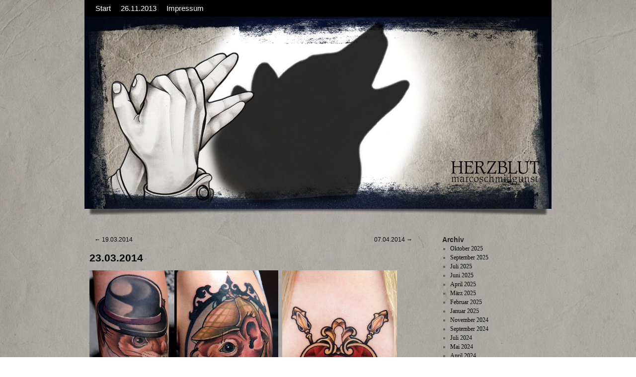

--- FILE ---
content_type: text/html; charset=UTF-8
request_url: http://marcoschmidgunst.de/?p=420
body_size: 6167
content:
<!DOCTYPE html>
<html lang="de" prefix="og: http://ogp.me/ns#">
<head>
<meta charset="UTF-8" />
<title>Marco Schmidgunst</title>
<link rel="profile" href="http://gmpg.org/xfn/11" />
<link rel="stylesheet" type="text/css" media="all" href="http://marcoschmidgunst.de/wp-content/themes/twentyten-child/style.css" />
<link rel="pingback" href="http://marcoschmidgunst.de/xmlrpc.php" />
<meta name='robots' content='max-image-preview:large' />

<!-- This site is optimized with the Yoast SEO plugin v9.2.1 - https://yoast.com/wordpress/plugins/seo/ -->
<meta name="description" content="Marco Schmidgunst – Herzblut"/>
<link rel="canonical" href="http://marcoschmidgunst.de/?p=420" />
<meta property="og:locale" content="de_DE" />
<meta property="og:type" content="article" />
<meta property="og:title" content="Marco Schmidgunst" />
<meta property="og:description" content="Marco Schmidgunst – Herzblut" />
<meta property="og:url" content="http://marcoschmidgunst.de/?p=420" />
<meta property="article:section" content="Uncategorized" />
<meta property="article:published_time" content="2014-03-23T12:48:08+00:00" />
<meta property="article:modified_time" content="2014-03-23T12:50:06+00:00" />
<meta property="og:updated_time" content="2014-03-23T12:50:06+00:00" />
<meta property="og:image" content="http://www.marcoschmidgunst.de/wp-content/uploads/2014/03/Jack-the-ripper.jpg" />
<!-- / Yoast SEO plugin. -->

<link rel='dns-prefetch' href='//s.w.org' />
<link rel="alternate" type="application/rss+xml" title=" &raquo; Feed" href="http://marcoschmidgunst.de/?feed=rss2" />
<link rel="alternate" type="application/rss+xml" title=" &raquo; Kommentar-Feed" href="http://marcoschmidgunst.de/?feed=comments-rss2" />
<script type="text/javascript">
window._wpemojiSettings = {"baseUrl":"https:\/\/s.w.org\/images\/core\/emoji\/14.0.0\/72x72\/","ext":".png","svgUrl":"https:\/\/s.w.org\/images\/core\/emoji\/14.0.0\/svg\/","svgExt":".svg","source":{"concatemoji":"http:\/\/marcoschmidgunst.de\/wp-includes\/js\/wp-emoji-release.min.js?ver=6.0.11"}};
/*! This file is auto-generated */
!function(e,a,t){var n,r,o,i=a.createElement("canvas"),p=i.getContext&&i.getContext("2d");function s(e,t){var a=String.fromCharCode,e=(p.clearRect(0,0,i.width,i.height),p.fillText(a.apply(this,e),0,0),i.toDataURL());return p.clearRect(0,0,i.width,i.height),p.fillText(a.apply(this,t),0,0),e===i.toDataURL()}function c(e){var t=a.createElement("script");t.src=e,t.defer=t.type="text/javascript",a.getElementsByTagName("head")[0].appendChild(t)}for(o=Array("flag","emoji"),t.supports={everything:!0,everythingExceptFlag:!0},r=0;r<o.length;r++)t.supports[o[r]]=function(e){if(!p||!p.fillText)return!1;switch(p.textBaseline="top",p.font="600 32px Arial",e){case"flag":return s([127987,65039,8205,9895,65039],[127987,65039,8203,9895,65039])?!1:!s([55356,56826,55356,56819],[55356,56826,8203,55356,56819])&&!s([55356,57332,56128,56423,56128,56418,56128,56421,56128,56430,56128,56423,56128,56447],[55356,57332,8203,56128,56423,8203,56128,56418,8203,56128,56421,8203,56128,56430,8203,56128,56423,8203,56128,56447]);case"emoji":return!s([129777,127995,8205,129778,127999],[129777,127995,8203,129778,127999])}return!1}(o[r]),t.supports.everything=t.supports.everything&&t.supports[o[r]],"flag"!==o[r]&&(t.supports.everythingExceptFlag=t.supports.everythingExceptFlag&&t.supports[o[r]]);t.supports.everythingExceptFlag=t.supports.everythingExceptFlag&&!t.supports.flag,t.DOMReady=!1,t.readyCallback=function(){t.DOMReady=!0},t.supports.everything||(n=function(){t.readyCallback()},a.addEventListener?(a.addEventListener("DOMContentLoaded",n,!1),e.addEventListener("load",n,!1)):(e.attachEvent("onload",n),a.attachEvent("onreadystatechange",function(){"complete"===a.readyState&&t.readyCallback()})),(e=t.source||{}).concatemoji?c(e.concatemoji):e.wpemoji&&e.twemoji&&(c(e.twemoji),c(e.wpemoji)))}(window,document,window._wpemojiSettings);
</script>
<style type="text/css">
img.wp-smiley,
img.emoji {
	display: inline !important;
	border: none !important;
	box-shadow: none !important;
	height: 1em !important;
	width: 1em !important;
	margin: 0 0.07em !important;
	vertical-align: -0.1em !important;
	background: none !important;
	padding: 0 !important;
}
</style>
	<link rel='stylesheet' id='wp-block-library-css'  href='http://marcoschmidgunst.de/wp-includes/css/dist/block-library/style.min.css?ver=6.0.11' type='text/css' media='all' />
<style id='global-styles-inline-css' type='text/css'>
body{--wp--preset--color--black: #000000;--wp--preset--color--cyan-bluish-gray: #abb8c3;--wp--preset--color--white: #ffffff;--wp--preset--color--pale-pink: #f78da7;--wp--preset--color--vivid-red: #cf2e2e;--wp--preset--color--luminous-vivid-orange: #ff6900;--wp--preset--color--luminous-vivid-amber: #fcb900;--wp--preset--color--light-green-cyan: #7bdcb5;--wp--preset--color--vivid-green-cyan: #00d084;--wp--preset--color--pale-cyan-blue: #8ed1fc;--wp--preset--color--vivid-cyan-blue: #0693e3;--wp--preset--color--vivid-purple: #9b51e0;--wp--preset--gradient--vivid-cyan-blue-to-vivid-purple: linear-gradient(135deg,rgba(6,147,227,1) 0%,rgb(155,81,224) 100%);--wp--preset--gradient--light-green-cyan-to-vivid-green-cyan: linear-gradient(135deg,rgb(122,220,180) 0%,rgb(0,208,130) 100%);--wp--preset--gradient--luminous-vivid-amber-to-luminous-vivid-orange: linear-gradient(135deg,rgba(252,185,0,1) 0%,rgba(255,105,0,1) 100%);--wp--preset--gradient--luminous-vivid-orange-to-vivid-red: linear-gradient(135deg,rgba(255,105,0,1) 0%,rgb(207,46,46) 100%);--wp--preset--gradient--very-light-gray-to-cyan-bluish-gray: linear-gradient(135deg,rgb(238,238,238) 0%,rgb(169,184,195) 100%);--wp--preset--gradient--cool-to-warm-spectrum: linear-gradient(135deg,rgb(74,234,220) 0%,rgb(151,120,209) 20%,rgb(207,42,186) 40%,rgb(238,44,130) 60%,rgb(251,105,98) 80%,rgb(254,248,76) 100%);--wp--preset--gradient--blush-light-purple: linear-gradient(135deg,rgb(255,206,236) 0%,rgb(152,150,240) 100%);--wp--preset--gradient--blush-bordeaux: linear-gradient(135deg,rgb(254,205,165) 0%,rgb(254,45,45) 50%,rgb(107,0,62) 100%);--wp--preset--gradient--luminous-dusk: linear-gradient(135deg,rgb(255,203,112) 0%,rgb(199,81,192) 50%,rgb(65,88,208) 100%);--wp--preset--gradient--pale-ocean: linear-gradient(135deg,rgb(255,245,203) 0%,rgb(182,227,212) 50%,rgb(51,167,181) 100%);--wp--preset--gradient--electric-grass: linear-gradient(135deg,rgb(202,248,128) 0%,rgb(113,206,126) 100%);--wp--preset--gradient--midnight: linear-gradient(135deg,rgb(2,3,129) 0%,rgb(40,116,252) 100%);--wp--preset--duotone--dark-grayscale: url('#wp-duotone-dark-grayscale');--wp--preset--duotone--grayscale: url('#wp-duotone-grayscale');--wp--preset--duotone--purple-yellow: url('#wp-duotone-purple-yellow');--wp--preset--duotone--blue-red: url('#wp-duotone-blue-red');--wp--preset--duotone--midnight: url('#wp-duotone-midnight');--wp--preset--duotone--magenta-yellow: url('#wp-duotone-magenta-yellow');--wp--preset--duotone--purple-green: url('#wp-duotone-purple-green');--wp--preset--duotone--blue-orange: url('#wp-duotone-blue-orange');--wp--preset--font-size--small: 13px;--wp--preset--font-size--medium: 20px;--wp--preset--font-size--large: 36px;--wp--preset--font-size--x-large: 42px;}.has-black-color{color: var(--wp--preset--color--black) !important;}.has-cyan-bluish-gray-color{color: var(--wp--preset--color--cyan-bluish-gray) !important;}.has-white-color{color: var(--wp--preset--color--white) !important;}.has-pale-pink-color{color: var(--wp--preset--color--pale-pink) !important;}.has-vivid-red-color{color: var(--wp--preset--color--vivid-red) !important;}.has-luminous-vivid-orange-color{color: var(--wp--preset--color--luminous-vivid-orange) !important;}.has-luminous-vivid-amber-color{color: var(--wp--preset--color--luminous-vivid-amber) !important;}.has-light-green-cyan-color{color: var(--wp--preset--color--light-green-cyan) !important;}.has-vivid-green-cyan-color{color: var(--wp--preset--color--vivid-green-cyan) !important;}.has-pale-cyan-blue-color{color: var(--wp--preset--color--pale-cyan-blue) !important;}.has-vivid-cyan-blue-color{color: var(--wp--preset--color--vivid-cyan-blue) !important;}.has-vivid-purple-color{color: var(--wp--preset--color--vivid-purple) !important;}.has-black-background-color{background-color: var(--wp--preset--color--black) !important;}.has-cyan-bluish-gray-background-color{background-color: var(--wp--preset--color--cyan-bluish-gray) !important;}.has-white-background-color{background-color: var(--wp--preset--color--white) !important;}.has-pale-pink-background-color{background-color: var(--wp--preset--color--pale-pink) !important;}.has-vivid-red-background-color{background-color: var(--wp--preset--color--vivid-red) !important;}.has-luminous-vivid-orange-background-color{background-color: var(--wp--preset--color--luminous-vivid-orange) !important;}.has-luminous-vivid-amber-background-color{background-color: var(--wp--preset--color--luminous-vivid-amber) !important;}.has-light-green-cyan-background-color{background-color: var(--wp--preset--color--light-green-cyan) !important;}.has-vivid-green-cyan-background-color{background-color: var(--wp--preset--color--vivid-green-cyan) !important;}.has-pale-cyan-blue-background-color{background-color: var(--wp--preset--color--pale-cyan-blue) !important;}.has-vivid-cyan-blue-background-color{background-color: var(--wp--preset--color--vivid-cyan-blue) !important;}.has-vivid-purple-background-color{background-color: var(--wp--preset--color--vivid-purple) !important;}.has-black-border-color{border-color: var(--wp--preset--color--black) !important;}.has-cyan-bluish-gray-border-color{border-color: var(--wp--preset--color--cyan-bluish-gray) !important;}.has-white-border-color{border-color: var(--wp--preset--color--white) !important;}.has-pale-pink-border-color{border-color: var(--wp--preset--color--pale-pink) !important;}.has-vivid-red-border-color{border-color: var(--wp--preset--color--vivid-red) !important;}.has-luminous-vivid-orange-border-color{border-color: var(--wp--preset--color--luminous-vivid-orange) !important;}.has-luminous-vivid-amber-border-color{border-color: var(--wp--preset--color--luminous-vivid-amber) !important;}.has-light-green-cyan-border-color{border-color: var(--wp--preset--color--light-green-cyan) !important;}.has-vivid-green-cyan-border-color{border-color: var(--wp--preset--color--vivid-green-cyan) !important;}.has-pale-cyan-blue-border-color{border-color: var(--wp--preset--color--pale-cyan-blue) !important;}.has-vivid-cyan-blue-border-color{border-color: var(--wp--preset--color--vivid-cyan-blue) !important;}.has-vivid-purple-border-color{border-color: var(--wp--preset--color--vivid-purple) !important;}.has-vivid-cyan-blue-to-vivid-purple-gradient-background{background: var(--wp--preset--gradient--vivid-cyan-blue-to-vivid-purple) !important;}.has-light-green-cyan-to-vivid-green-cyan-gradient-background{background: var(--wp--preset--gradient--light-green-cyan-to-vivid-green-cyan) !important;}.has-luminous-vivid-amber-to-luminous-vivid-orange-gradient-background{background: var(--wp--preset--gradient--luminous-vivid-amber-to-luminous-vivid-orange) !important;}.has-luminous-vivid-orange-to-vivid-red-gradient-background{background: var(--wp--preset--gradient--luminous-vivid-orange-to-vivid-red) !important;}.has-very-light-gray-to-cyan-bluish-gray-gradient-background{background: var(--wp--preset--gradient--very-light-gray-to-cyan-bluish-gray) !important;}.has-cool-to-warm-spectrum-gradient-background{background: var(--wp--preset--gradient--cool-to-warm-spectrum) !important;}.has-blush-light-purple-gradient-background{background: var(--wp--preset--gradient--blush-light-purple) !important;}.has-blush-bordeaux-gradient-background{background: var(--wp--preset--gradient--blush-bordeaux) !important;}.has-luminous-dusk-gradient-background{background: var(--wp--preset--gradient--luminous-dusk) !important;}.has-pale-ocean-gradient-background{background: var(--wp--preset--gradient--pale-ocean) !important;}.has-electric-grass-gradient-background{background: var(--wp--preset--gradient--electric-grass) !important;}.has-midnight-gradient-background{background: var(--wp--preset--gradient--midnight) !important;}.has-small-font-size{font-size: var(--wp--preset--font-size--small) !important;}.has-medium-font-size{font-size: var(--wp--preset--font-size--medium) !important;}.has-large-font-size{font-size: var(--wp--preset--font-size--large) !important;}.has-x-large-font-size{font-size: var(--wp--preset--font-size--x-large) !important;}
</style>
<link rel='stylesheet' id='parent-style-css'  href='http://marcoschmidgunst.de/wp-content/themes/twentyten/style.css?ver=6.0.11' type='text/css' media='all' />
<link rel='stylesheet' id='child-theme-css-css'  href='http://marcoschmidgunst.de/wp-content/themes/twentyten-child/style.css?ver=6.0.11' type='text/css' media='all' />
<link rel='stylesheet' id='slb_core-css'  href='http://marcoschmidgunst.de/wp-content/plugins/simple-lightbox/client/css/app.css?ver=2.9.2' type='text/css' media='all' />
<link rel="https://api.w.org/" href="http://marcoschmidgunst.de/index.php?rest_route=/" /><link rel="alternate" type="application/json" href="http://marcoschmidgunst.de/index.php?rest_route=/wp/v2/posts/420" /><link rel="EditURI" type="application/rsd+xml" title="RSD" href="http://marcoschmidgunst.de/xmlrpc.php?rsd" />
<link rel="wlwmanifest" type="application/wlwmanifest+xml" href="http://marcoschmidgunst.de/wp-includes/wlwmanifest.xml" /> 
<meta name="generator" content="WordPress 6.0.11" />
<link rel='shortlink' href='http://marcoschmidgunst.de/?p=420' />
<link rel="alternate" type="application/json+oembed" href="http://marcoschmidgunst.de/index.php?rest_route=%2Foembed%2F1.0%2Fembed&#038;url=http%3A%2F%2Fmarcoschmidgunst.de%2F%3Fp%3D420" />
<link rel="alternate" type="text/xml+oembed" href="http://marcoschmidgunst.de/index.php?rest_route=%2Foembed%2F1.0%2Fembed&#038;url=http%3A%2F%2Fmarcoschmidgunst.de%2F%3Fp%3D420&#038;format=xml" />
<!-- Favicon Rotator -->
<link rel="shortcut icon" href="http://marcoschmidgunst.de/wp-content/uploads/2012/06/32x32-16x16.gif" />
<link rel="apple-touch-icon-precomposed" href="http://marcoschmidgunst.de/wp-content/uploads/2012/06/57.png" />
<!-- End Favicon Rotator -->
</head>

<body class="post-template-default single single-post postid-420 single-format-standard">
<div id="wrapper" class="hfeed">
		<div id="masthead">
			<div id="branding" role="banner">
								<div id="site-title">
					<span>
						<a href="http://marcoschmidgunst.de/" title="" rel="home"></a>
					</span>
				</div>
				<div id="access" role="navigation">
			  				<div class="skip-link screen-reader-text"><a href="#content" title="Springe zum Inhalt">Springe zum Inhalt</a></div>
								<div class="menu"><ul>
<li ><a href="http://marcoschmidgunst.de/">Start</a></li><li class="page_item page-item-368"><a href="http://marcoschmidgunst.de/?page_id=368">26.11.2013</a></li>
<li class="page_item page-item-77"><a href="http://marcoschmidgunst.de/?page_id=77">Impressum</a></li>
</ul></div>
			</div><!-- #access -->
                <div id="site-description"></div>
                <a href="http://marcoschmidgunst.de/" title="" rel="home">

										<img src="http://marcoschmidgunst.de/wp-content/uploads/2018/11/cropped-Header.png" width="940" height="198" alt="" />
								</a></div><!-- #branding -->

			
		</div><!-- #masthead -->
	</div><!-- #header -->

	<div id="main">

		<div id="container">
			<div id="content" role="main">

			

				<div id="nav-above" class="navigation">
					<div class="nav-previous"><a href="http://marcoschmidgunst.de/?p=415" rel="prev"><span class="meta-nav">&larr;</span> 19.03.2014</a></div>
					<div class="nav-next"><a href="http://marcoschmidgunst.de/?p=428" rel="next">07.04.2014 <span class="meta-nav">&rarr;</span></a></div>
				</div><!-- #nav-above -->

				<div id="post-420" class="post-420 post type-post status-publish format-standard hentry category-uncategorized">
					<h1 class="entry-title">23.03.2014</h1>

			

					<div class="entry-content">
						<p><a href="http://www.marcoschmidgunst.de/wp-content/uploads/2014/03/Jack-the-ripper.jpg" data-slb-active="1" data-slb-asset="4027946389" data-slb-group="420"><img class="alignnone size-full wp-image-421" title="Jack-the-ripper" src="http://www.marcoschmidgunst.de/wp-content/uploads/2014/03/Jack-the-ripper.jpg" alt="" width="380" height="380" srcset="http://marcoschmidgunst.de/wp-content/uploads/2014/03/Jack-the-ripper.jpg 595w, http://marcoschmidgunst.de/wp-content/uploads/2014/03/Jack-the-ripper-150x150.jpg 150w, http://marcoschmidgunst.de/wp-content/uploads/2014/03/Jack-the-ripper-300x300.jpg 300w" sizes="(max-width: 380px) 100vw, 380px" /></a>  <a href="http://www.marcoschmidgunst.de/wp-content/uploads/2014/03/Heart.jpg" data-slb-active="1" data-slb-asset="3654041384" data-slb-group="420"><img loading="lazy" class="alignnone size-full wp-image-422" title="Heart" src="http://www.marcoschmidgunst.de/wp-content/uploads/2014/03/Heart.jpg" alt="" width="231" height="380" srcset="http://marcoschmidgunst.de/wp-content/uploads/2014/03/Heart.jpg 425w, http://marcoschmidgunst.de/wp-content/uploads/2014/03/Heart-182x300.jpg 182w" sizes="(max-width: 231px) 100vw, 231px" /></a></p>
											</div><!-- .entry-content -->


					
				</div><!-- #post-## -->

				
				
			<div id="comments">




</div><!-- #comments -->


			</div><!-- #content -->
		</div><!-- #container -->


		<div id="primary" class="widget-area" role="complementary">
			<ul class="xoxo">

<li id="archives-2" class="widget-container widget_archive"><h3 class="widget-title">Archiv</h3>
			<ul>
					<li><a href='http://marcoschmidgunst.de/?m=202510'>Oktober 2025</a></li>
	<li><a href='http://marcoschmidgunst.de/?m=202509'>September 2025</a></li>
	<li><a href='http://marcoschmidgunst.de/?m=202507'>Juli 2025</a></li>
	<li><a href='http://marcoschmidgunst.de/?m=202506'>Juni 2025</a></li>
	<li><a href='http://marcoschmidgunst.de/?m=202504'>April 2025</a></li>
	<li><a href='http://marcoschmidgunst.de/?m=202503'>März 2025</a></li>
	<li><a href='http://marcoschmidgunst.de/?m=202502'>Februar 2025</a></li>
	<li><a href='http://marcoschmidgunst.de/?m=202501'>Januar 2025</a></li>
	<li><a href='http://marcoschmidgunst.de/?m=202411'>November 2024</a></li>
	<li><a href='http://marcoschmidgunst.de/?m=202409'>September 2024</a></li>
	<li><a href='http://marcoschmidgunst.de/?m=202407'>Juli 2024</a></li>
	<li><a href='http://marcoschmidgunst.de/?m=202405'>Mai 2024</a></li>
	<li><a href='http://marcoschmidgunst.de/?m=202404'>April 2024</a></li>
	<li><a href='http://marcoschmidgunst.de/?m=202403'>März 2024</a></li>
	<li><a href='http://marcoschmidgunst.de/?m=202401'>Januar 2024</a></li>
	<li><a href='http://marcoschmidgunst.de/?m=202312'>Dezember 2023</a></li>
	<li><a href='http://marcoschmidgunst.de/?m=202311'>November 2023</a></li>
	<li><a href='http://marcoschmidgunst.de/?m=202308'>August 2023</a></li>
	<li><a href='http://marcoschmidgunst.de/?m=202307'>Juli 2023</a></li>
	<li><a href='http://marcoschmidgunst.de/?m=202306'>Juni 2023</a></li>
	<li><a href='http://marcoschmidgunst.de/?m=202305'>Mai 2023</a></li>
	<li><a href='http://marcoschmidgunst.de/?m=202304'>April 2023</a></li>
	<li><a href='http://marcoschmidgunst.de/?m=202212'>Dezember 2022</a></li>
	<li><a href='http://marcoschmidgunst.de/?m=202211'>November 2022</a></li>
	<li><a href='http://marcoschmidgunst.de/?m=202210'>Oktober 2022</a></li>
	<li><a href='http://marcoschmidgunst.de/?m=202208'>August 2022</a></li>
	<li><a href='http://marcoschmidgunst.de/?m=202207'>Juli 2022</a></li>
	<li><a href='http://marcoschmidgunst.de/?m=202205'>Mai 2022</a></li>
	<li><a href='http://marcoschmidgunst.de/?m=202204'>April 2022</a></li>
	<li><a href='http://marcoschmidgunst.de/?m=202203'>März 2022</a></li>
	<li><a href='http://marcoschmidgunst.de/?m=202202'>Februar 2022</a></li>
	<li><a href='http://marcoschmidgunst.de/?m=202112'>Dezember 2021</a></li>
	<li><a href='http://marcoschmidgunst.de/?m=202110'>Oktober 2021</a></li>
	<li><a href='http://marcoschmidgunst.de/?m=202108'>August 2021</a></li>
	<li><a href='http://marcoschmidgunst.de/?m=202106'>Juni 2021</a></li>
	<li><a href='http://marcoschmidgunst.de/?m=202104'>April 2021</a></li>
	<li><a href='http://marcoschmidgunst.de/?m=202102'>Februar 2021</a></li>
	<li><a href='http://marcoschmidgunst.de/?m=202101'>Januar 2021</a></li>
	<li><a href='http://marcoschmidgunst.de/?m=202011'>November 2020</a></li>
	<li><a href='http://marcoschmidgunst.de/?m=202010'>Oktober 2020</a></li>
	<li><a href='http://marcoschmidgunst.de/?m=202008'>August 2020</a></li>
	<li><a href='http://marcoschmidgunst.de/?m=202007'>Juli 2020</a></li>
	<li><a href='http://marcoschmidgunst.de/?m=202006'>Juni 2020</a></li>
	<li><a href='http://marcoschmidgunst.de/?m=202005'>Mai 2020</a></li>
	<li><a href='http://marcoschmidgunst.de/?m=202004'>April 2020</a></li>
	<li><a href='http://marcoschmidgunst.de/?m=202002'>Februar 2020</a></li>
	<li><a href='http://marcoschmidgunst.de/?m=201912'>Dezember 2019</a></li>
	<li><a href='http://marcoschmidgunst.de/?m=201911'>November 2019</a></li>
	<li><a href='http://marcoschmidgunst.de/?m=201910'>Oktober 2019</a></li>
	<li><a href='http://marcoschmidgunst.de/?m=201909'>September 2019</a></li>
	<li><a href='http://marcoschmidgunst.de/?m=201908'>August 2019</a></li>
	<li><a href='http://marcoschmidgunst.de/?m=201907'>Juli 2019</a></li>
	<li><a href='http://marcoschmidgunst.de/?m=201905'>Mai 2019</a></li>
	<li><a href='http://marcoschmidgunst.de/?m=201903'>März 2019</a></li>
	<li><a href='http://marcoschmidgunst.de/?m=201902'>Februar 2019</a></li>
	<li><a href='http://marcoschmidgunst.de/?m=201901'>Januar 2019</a></li>
	<li><a href='http://marcoschmidgunst.de/?m=201812'>Dezember 2018</a></li>
	<li><a href='http://marcoschmidgunst.de/?m=201810'>Oktober 2018</a></li>
	<li><a href='http://marcoschmidgunst.de/?m=201809'>September 2018</a></li>
	<li><a href='http://marcoschmidgunst.de/?m=201808'>August 2018</a></li>
	<li><a href='http://marcoschmidgunst.de/?m=201807'>Juli 2018</a></li>
	<li><a href='http://marcoschmidgunst.de/?m=201806'>Juni 2018</a></li>
	<li><a href='http://marcoschmidgunst.de/?m=201805'>Mai 2018</a></li>
	<li><a href='http://marcoschmidgunst.de/?m=201804'>April 2018</a></li>
	<li><a href='http://marcoschmidgunst.de/?m=201803'>März 2018</a></li>
	<li><a href='http://marcoschmidgunst.de/?m=201802'>Februar 2018</a></li>
	<li><a href='http://marcoschmidgunst.de/?m=201801'>Januar 2018</a></li>
	<li><a href='http://marcoschmidgunst.de/?m=201712'>Dezember 2017</a></li>
	<li><a href='http://marcoschmidgunst.de/?m=201711'>November 2017</a></li>
	<li><a href='http://marcoschmidgunst.de/?m=201710'>Oktober 2017</a></li>
	<li><a href='http://marcoschmidgunst.de/?m=201709'>September 2017</a></li>
	<li><a href='http://marcoschmidgunst.de/?m=201708'>August 2017</a></li>
	<li><a href='http://marcoschmidgunst.de/?m=201706'>Juni 2017</a></li>
	<li><a href='http://marcoschmidgunst.de/?m=201705'>Mai 2017</a></li>
	<li><a href='http://marcoschmidgunst.de/?m=201704'>April 2017</a></li>
	<li><a href='http://marcoschmidgunst.de/?m=201703'>März 2017</a></li>
	<li><a href='http://marcoschmidgunst.de/?m=201702'>Februar 2017</a></li>
	<li><a href='http://marcoschmidgunst.de/?m=201701'>Januar 2017</a></li>
	<li><a href='http://marcoschmidgunst.de/?m=201612'>Dezember 2016</a></li>
	<li><a href='http://marcoschmidgunst.de/?m=201611'>November 2016</a></li>
	<li><a href='http://marcoschmidgunst.de/?m=201610'>Oktober 2016</a></li>
	<li><a href='http://marcoschmidgunst.de/?m=201608'>August 2016</a></li>
	<li><a href='http://marcoschmidgunst.de/?m=201607'>Juli 2016</a></li>
	<li><a href='http://marcoschmidgunst.de/?m=201606'>Juni 2016</a></li>
	<li><a href='http://marcoschmidgunst.de/?m=201605'>Mai 2016</a></li>
	<li><a href='http://marcoschmidgunst.de/?m=201604'>April 2016</a></li>
	<li><a href='http://marcoschmidgunst.de/?m=201603'>März 2016</a></li>
	<li><a href='http://marcoschmidgunst.de/?m=201601'>Januar 2016</a></li>
	<li><a href='http://marcoschmidgunst.de/?m=201512'>Dezember 2015</a></li>
	<li><a href='http://marcoschmidgunst.de/?m=201510'>Oktober 2015</a></li>
	<li><a href='http://marcoschmidgunst.de/?m=201509'>September 2015</a></li>
	<li><a href='http://marcoschmidgunst.de/?m=201508'>August 2015</a></li>
	<li><a href='http://marcoschmidgunst.de/?m=201507'>Juli 2015</a></li>
	<li><a href='http://marcoschmidgunst.de/?m=201506'>Juni 2015</a></li>
	<li><a href='http://marcoschmidgunst.de/?m=201504'>April 2015</a></li>
	<li><a href='http://marcoschmidgunst.de/?m=201503'>März 2015</a></li>
	<li><a href='http://marcoschmidgunst.de/?m=201502'>Februar 2015</a></li>
	<li><a href='http://marcoschmidgunst.de/?m=201501'>Januar 2015</a></li>
	<li><a href='http://marcoschmidgunst.de/?m=201412'>Dezember 2014</a></li>
	<li><a href='http://marcoschmidgunst.de/?m=201411'>November 2014</a></li>
	<li><a href='http://marcoschmidgunst.de/?m=201410'>Oktober 2014</a></li>
	<li><a href='http://marcoschmidgunst.de/?m=201409'>September 2014</a></li>
	<li><a href='http://marcoschmidgunst.de/?m=201407'>Juli 2014</a></li>
	<li><a href='http://marcoschmidgunst.de/?m=201405'>Mai 2014</a></li>
	<li><a href='http://marcoschmidgunst.de/?m=201404'>April 2014</a></li>
	<li><a href='http://marcoschmidgunst.de/?m=201403'>März 2014</a></li>
	<li><a href='http://marcoschmidgunst.de/?m=201402'>Februar 2014</a></li>
	<li><a href='http://marcoschmidgunst.de/?m=201401'>Januar 2014</a></li>
	<li><a href='http://marcoschmidgunst.de/?m=201312'>Dezember 2013</a></li>
	<li><a href='http://marcoschmidgunst.de/?m=201311'>November 2013</a></li>
	<li><a href='http://marcoschmidgunst.de/?m=201310'>Oktober 2013</a></li>
	<li><a href='http://marcoschmidgunst.de/?m=201308'>August 2013</a></li>
	<li><a href='http://marcoschmidgunst.de/?m=201306'>Juni 2013</a></li>
	<li><a href='http://marcoschmidgunst.de/?m=201305'>Mai 2013</a></li>
	<li><a href='http://marcoschmidgunst.de/?m=201304'>April 2013</a></li>
	<li><a href='http://marcoschmidgunst.de/?m=201303'>März 2013</a></li>
	<li><a href='http://marcoschmidgunst.de/?m=201302'>Februar 2013</a></li>
	<li><a href='http://marcoschmidgunst.de/?m=201301'>Januar 2013</a></li>
	<li><a href='http://marcoschmidgunst.de/?m=201212'>Dezember 2012</a></li>
	<li><a href='http://marcoschmidgunst.de/?m=201211'>November 2012</a></li>
	<li><a href='http://marcoschmidgunst.de/?m=201210'>Oktober 2012</a></li>
	<li><a href='http://marcoschmidgunst.de/?m=201209'>September 2012</a></li>
	<li><a href='http://marcoschmidgunst.de/?m=201208'>August 2012</a></li>
	<li><a href='http://marcoschmidgunst.de/?m=201207'>Juli 2012</a></li>
	<li><a href='http://marcoschmidgunst.de/?m=201206'>Juni 2012</a></li>
			</ul>

			</li>			</ul>
		</div><!-- #primary .widget-area -->

	</div><!-- #main -->

	<div id="footer" role="contentinfo">
		<div id="colophon">



			<div id="footer-widget-area" role="complementary">

				<div id="first" class="widget-area">
					<ul class="xoxo">
						<li id="text-2" class="widget-container widget_text">			<div class="textwidget">© Marco Schmidgunst
</div>
		</li>					</ul>
				</div><!-- #first .widget-area -->




			</div><!-- #footer-widget-area -->

			<div id="site-info">
				<a href="http://marcoschmidgunst.de/" title="" rel="home">
									</a>
			</div><!-- #site-info -->

			

		</div><!-- #colophon -->
	</div><!-- #footer -->

</div><!-- #wrapper -->

<script type='text/javascript' src='http://marcoschmidgunst.de/wp-includes/js/jquery/jquery.min.js?ver=3.6.0' id='jquery-core-js'></script>
<script type='text/javascript' src='http://marcoschmidgunst.de/wp-includes/js/jquery/jquery-migrate.min.js?ver=3.3.2' id='jquery-migrate-js'></script>
<script type='text/javascript' src='http://marcoschmidgunst.de/wp-content/plugins/simple-lightbox/client/js/prod/lib.core.js?ver=2.9.2' id='slb_core-js'></script>
<script type='text/javascript' src='http://marcoschmidgunst.de/wp-content/plugins/simple-lightbox/client/js/prod/lib.view.js?ver=2.9.2' id='slb_view-js'></script>
<script type='text/javascript' src='http://marcoschmidgunst.de/wp-content/plugins/simple-lightbox/themes/baseline/js/prod/client.js?ver=2.9.2' id='slb-asset-slb_baseline-base-js'></script>
<script type='text/javascript' src='http://marcoschmidgunst.de/wp-content/plugins/simple-lightbox/themes/default/js/prod/client.js?ver=2.9.2' id='slb-asset-slb_default-base-js'></script>
<script type='text/javascript' src='http://marcoschmidgunst.de/wp-content/plugins/simple-lightbox/template-tags/item/js/prod/tag.item.js?ver=2.9.2' id='slb-asset-item-base-js'></script>
<script type='text/javascript' src='http://marcoschmidgunst.de/wp-content/plugins/simple-lightbox/template-tags/ui/js/prod/tag.ui.js?ver=2.9.2' id='slb-asset-ui-base-js'></script>
<script type='text/javascript' src='http://marcoschmidgunst.de/wp-content/plugins/simple-lightbox/content-handlers/image/js/prod/handler.image.js?ver=2.9.2' id='slb-asset-image-base-js'></script>
<script type="text/javascript" id="slb_footer">/* <![CDATA[ */if ( !!window.jQuery ) {(function($){$(document).ready(function(){if ( !!window.SLB && SLB.has_child('View.init') ) { SLB.View.init({"ui_autofit":true,"ui_animate":true,"slideshow_autostart":true,"slideshow_duration":"6","group_loop":true,"ui_overlay_opacity":"0.8","ui_title_default":true,"theme_default":"slb_default","ui_labels":{"loading":"Loading","close":"Close","nav_next":"Next","nav_prev":"Previous","slideshow_start":"Start slideshow","slideshow_stop":"Stop slideshow","group_status":"Item %current% of %total%"}}); }
if ( !!window.SLB && SLB.has_child('View.assets') ) { {$.extend(SLB.View.assets, {"4027946389":{"id":null,"type":"image","internal":false,"source":"http:\/\/www.marcoschmidgunst.de\/wp-content\/uploads\/2014\/03\/Jack-the-ripper.jpg"},"3654041384":{"id":null,"type":"image","internal":false,"source":"http:\/\/www.marcoschmidgunst.de\/wp-content\/uploads\/2014\/03\/Heart.jpg"}});} }
/* THM */
if ( !!window.SLB && SLB.has_child('View.extend_theme') ) { SLB.View.extend_theme('slb_baseline',{"name":"Grundlinie","parent":"","styles":[{"handle":"base","uri":"http:\/\/marcoschmidgunst.de\/wp-content\/plugins\/simple-lightbox\/themes\/baseline\/css\/style.css","deps":[]}],"layout_raw":"<div class=\"slb_container\"><div class=\"slb_content\">{{item.content}}<div class=\"slb_nav\"><span class=\"slb_prev\">{{ui.nav_prev}}<\/span><span class=\"slb_next\">{{ui.nav_next}}<\/span><\/div><div class=\"slb_controls\"><span class=\"slb_close\">{{ui.close}}<\/span><span class=\"slb_slideshow\">{{ui.slideshow_control}}<\/span><\/div><div class=\"slb_loading\">{{ui.loading}}<\/div><\/div><div class=\"slb_details\"><div class=\"inner\"><div class=\"slb_data\"><div class=\"slb_data_content\"><span class=\"slb_data_title\">{{item.title}}<\/span><span class=\"slb_group_status\">{{ui.group_status}}<\/span><div class=\"slb_data_desc\">{{item.description}}<\/div><\/div><\/div><div class=\"slb_nav\"><span class=\"slb_prev\">{{ui.nav_prev}}<\/span><span class=\"slb_next\">{{ui.nav_next}}<\/span><\/div><\/div><\/div><\/div>"}); }if ( !!window.SLB && SLB.has_child('View.extend_theme') ) { SLB.View.extend_theme('slb_default',{"name":"Standard (hell)","parent":"slb_baseline","styles":[{"handle":"base","uri":"http:\/\/marcoschmidgunst.de\/wp-content\/plugins\/simple-lightbox\/themes\/default\/css\/style.css","deps":[]}]}); }})})(jQuery);}/* ]]> */</script>
<script type="text/javascript" id="slb_context">/* <![CDATA[ */if ( !!window.jQuery ) {(function($){$(document).ready(function(){if ( !!window.SLB ) { {$.extend(SLB, {"context":["public","user_guest"]});} }})})(jQuery);}/* ]]> */</script>
</body>
</html>
